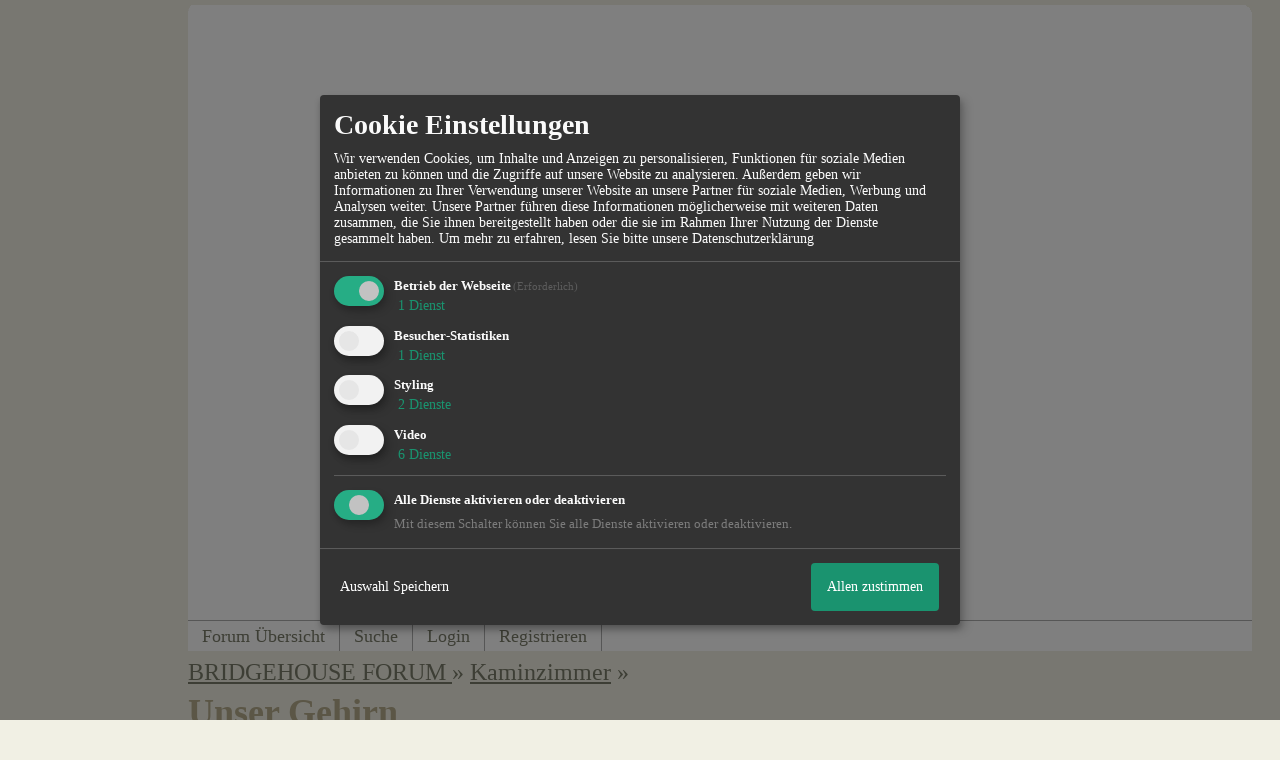

--- FILE ---
content_type: text/html; charset=iso-8859-1
request_url: http://www.bridgehouse-forum.de/t178f8-Unser-Gehirn.html
body_size: 16784
content:

<!DOCTYPE html>
<HTML xmlns="http://www.w3.org/1999/xhtml" xmlns:fb="http://www.facebook.com/2008/fbml" xml:lang="de" lang="de">
<HEAD>

<title>Kaminzimmer &raquo; Unser Gehirn</title>
<!-- <meta http-equiv="X-UA-Compatible" content="IE=EmulateIE7" >-->
<meta property="xobor:tid" content="111"/>

<meta http-equiv="Content-Type" content="text/html; charset=utf-8" />
<meta http-equiv="Content-Language" content="de" />
<meta name="description" Content=" Wahnsinn, zu welch gro&szlig;artigen Leistungen unser Gehirn f&auml;hig ist! Doch &uuml;berzeugt euch einfach selbst davon. Wenn ihr mehr interessante Geschich" />
<meta property="og:title" content="Kaminzimmer &raquo; Unser Gehirn"/> <meta property="og:type" content="article"/>
<meta property="og:image" content="https://files.homepagemodules.de/b590423/a_13_01eb5ddf.jpg"/>
<link rel="image_src" href="https://files.homepagemodules.de/b590423/a_13_01eb5ddf.jpg" />
<meta property="og:url" content="http://www.bridgehouse-forum.de/t178f8-Unser-Gehirn.html"/><meta property="og:site_name" content="BRIDGEHOUSE"/>
<meta name="robots" content="INDEX,FOLLOW" />
<link rel="stylesheet" type="text/css" href="style1094-tglobal-111-global-1.css" />

<link rel="alternate" type="application/rss+xml" title="BRIDGEHOUSE" href="feed/all.rss" />

<script language="javascript" type="text/javascript" src="//img.homepagemodules.de/ds/static/jquery/min/jquery-1.7.1.min.js"></script>

<script type="text/javascript">var xobor_plugin_default_configs = {
libjs: {
jqueryui: '//img.homepagemodules.de/ds/static/jquery/ui/jquery-ui-1.8.5.custom.js'
},
libcss: {
jqueryui: '//img.homepagemodules.de/ds/static/jquery/css/ui-lightness/jquery-ui-1.8.5.custom.css'
}
};</script>
<script type="text/javascript" src="plugin1094.js"></script>

<script type="text/Javascript" src="script1094.js"></script>
<!--[if IE]>
<style type="text/css">
.scrollable{padding: 0 0 20px 0 !important;}
.c_r_top1, .c_r_top2, .c_r_top3, .a_r_content2 {margin-bottom: -5px !important;}
.c_r_bottom1, .c_r_bottom2, .c_r_bottom3, .a_r_bottom2 {margin-top: -4px !important;}
.c_r_content1, .c_r_content2, .c_r_content3, .a_r_content2 {padding-bottom:10px; margin-top: 4px; margin-bottom: 3px;}
.button_reply {margin-bottom:-6px;margin-left:-1px;}
.button_edit {margin-bottom:-6px;margin-left:-1px;}
.post {z-index: 10000; position: relative; top: 1px;}
#ie_button {position: relative; top: -10px; padding-bottom: 7px;}
a:hover {cursor: pointer !important;}
#ie_search {padding: 15px 5px 5px 40px; overflow:visible;}
#TabsC li {padding: 10px; 5px 10px 5px;}
input {overflow: visible;}
.inpage table {width: 100%;}
.navbar li {padding: 5px 10px 5px 10px;}
.underdiv {right: -7px;}
.avatar {top: -80px;}
.ie_widget_pic {overflow: scroll;}
.widget_calendar_integration_description {padding-bottom: 20px; overflow-x: hidden !important;}
.lastedit {margin-top: 30px;}
#integration_link {margin-top: -17px;}
.underdiv {right: -11px;}
hr {margin: 0px 5px; width: 99%;}
.message h3 {margin-right: 3px;}
</style>
<![endif]-->
<!--[if lt IE 7]>
<style type="text/css">
.c_r_top1_head, .c_r_top1, .c_r_top2, .c_r_top3 {background-image: none !important;}
.c_r_top1_head div,.c_r_top1 div, .c_r_top2 div, .c_r_top3 div, .a_r_content2 div {background-image: none !important;}
.c_r_bottom1, .c_r_bottom2, .c_r_bottom3, .a_r_content {background-image: none !important;}
.c_r_bottom1 div, .c_r_bottom2 div, .c_r_bottom3 div, .a_r_content2 div {background-image: none !important;}
.c_r_content1, .c_r_content2, .c_r_content3, .a_r_content2 {padding-left:0px !important;padding-bottom:0px !important; }
.ie_button_reply {width:80 px; text-align:center; padding:10px; background-color:#FFFFFF; }
.ie_button_edit {width:80 px; text-align:center; padding:10px; background-color:#FFFFFF; }
.action_buttons{display:none;}
.ie6_buttons{display:block !important;margin-top:20px;}
.posttable{margin-top:0px !important}
.jumpTo{height:300px;}
</style>
<![endif]-->
<style type="text/css">
.nav_n ul li {z-index: 500; }
.nav_n img {border: none; vertical-align: middle; margin-right: 3px;}
.nav_n ul {border-top: 1px solid #aeaeae; margin-bottom: 0px !important; position: relative; z-index: 500;  clear: both;}
.nav_n ul, nav_n ul li ul {display: block; float: none; list-style: none; list-style-image: none; margin-bottom: 10px; z-index: 500;}
.nav_n ul li {float: left; text-align: left; border-right: 1px solid #aeaeae; z-index: 500; position: relative;}
.nav_n ul li .dwn {vertical-align: middle; margin-left: 2px; border: none;}
.nav_n ul li ul li {overflow:hidden; z-index:500; float: none !important; text-align: left; white-space: nowrap; background-Image: none !important; background-color: #ffffff !important;}
.nav_n ul li ul li a {width: 100%; color: #7B7D6A !important; padding: 10px 14px;}
.nav_n a {padding: 4px 14px; display:inline-block; font-size: 18px !important; text-decoration: none !important; color: #7B7D6A !important;}
.nav_n ul li ul {border-top: none; border-bottom: 1px solid #aeaeae; border-left: 1px solid #aeaeae; position: absolute; top: 40px; background-color: #FFFFFF; z-index: 500; min-width: 100%;}
.nav_n li:hover { background-Image: none !important; background-color: #F1F0E4;  cursor: pointer; z-index:501;}
.nav_n ul li ul li:hover {background-color: #F1F0E4 !important;}
.userinfo {float: right !important; border-left: 1px solid #aeaeae; position: relative;}
.nav_userinfo small {font-size: 17px !important;}
.nav_userinfo a {color: #7B7D6A !important;}
.userinfo_menu:hover {left: -288px !important; width: 350px; background-color: #FFFFFF !important; cursor: pointer;}
.nav_userinfo {cursor: default; border-top: none; border-bottom: 1px solid #aeaeae; border-right: 1px solid #aeaeae; border-left: 1px solid #aeaeae; -moz-opacity:1.0; opacity:1.0; filter:alpha(opacity = 100); display: none; position: absolute; background-color: #ffffff; z-index: 500; right: -1px; width: 350px; top: 40px;}
.nav_userinfo .linklist div {padding: 5px;}
ul.nav_close {display: none !important;}
ul.nav_open {display: block;}
</style>

            <script>  if(typeof(custom_klaro_services) === "undefined"){var custom_klaro_services = [];}</script> 
            <script type="text/javascript">var klaroCustom = {
getAnalyticsPlaceholder: function () {
switch (getLanguageCode()) {
case "de":
return '<div style="padding: 2em 0;" style="padding: 2em 0;" class="analytics-placeholder">Bitte <a href="" onclick="klaro.show(klaroConfig);return false;" style="text-decoration: underline;">aktivieren</a> Sie Cookies, um analytics zu erlauben.</div>';
case "en":
return '<div style="padding: 2em 0;" style="padding: 2em 0;" class="analytics-placeholder">Please <a href="" onclick="klaro.show(klaroConfig);return false;" style="text-decoration: underline;">activate</a> cookies to allow analytics.</div>';
case "fr":
return '<div style="padding: 2em 0;" class="analytics-placeholder">Please <a href="" onclick="klaro.show(klaroConfig);return false;" style="text-decoration: underline;">activate</a> cookies to allow analytics.</div>';
case "it":
return '<div style="padding: 2em 0;" class="analytics-placeholder">Please <a href="" onclick="klaro.show(klaroConfig);return false;" style="text-decoration: underline;">activate</a> cookies to allow analytics.</div>';
case "cn":
return '<div style="padding: 2em 0;" class="analytics-placeholder">Please <a href="" onclick="klaro.show(klaroConfig);return false;" style="text-decoration: underline;">activate</a> cookies to allow analytics.</div>';
case "zh":
return '<div style="padding: 2em 0;" class="analytics-placeholder">Please <a href="" onclick="klaro.show(klaroConfig);return false;" style="text-decoration: underline;">activate</a> cookies to allow analytics.</div>';
}
},
getVideoPlaceholder: function () {
switch (getLanguageCode()) {
case "de":
return '<div style="padding: 2em 0;" class="video-placeholder">Bitte <a href="" onclick="klaro.show(klaroConfig);return false;" style="text-decoration: underline;">aktivieren</a> Sie Cookies, um das Video anzuzeigen.</div>';
case "en":
return '<div style="padding: 2em 0;" class="video-placeholder">Please <a href="" onclick="klaro.show(klaroConfig);return false;" style="text-decoration: underline;">activate</a> cookies to show videos.</div>';
case "fr":
return '<div style="padding: 2em 0;" class="video-placeholder">Veuillez <a href="" onclick="klaro.show(klaroConfig);return false;" style="text-decoration: underline;">activer</a> les cookies pour voir la vidÃ©o.</div>';
case "it":
return '<div style="padding: 2em 0;" class="video-placeholder">Please <a href="" onclick="klaro.show(klaroConfig);return false;" style="text-decoration: underline;">activate</a> cookies to show videos.</div>';
case "cn":
return '<div style="padding: 2em 0;" class="video-placeholder">Please <a href="" onclick="klaro.show(klaroConfig);return false;" style="text-decoration: underline;">activate</a> cookies to show videos.</div>';
case "zh":
return '<div style="padding: 2em 0;" class="video-placeholder">Please <a href="" onclick="klaro.show(klaroConfig);return false;" style="text-decoration: underline;">activate</a> cookies to show videos.</div>';
}
},
getMapPlaceholder: function () {
switch (getLanguageCode()) {
case "de":
return '<div style="padding: 2em 0;" class="map-placeholder">Bitte <a href="" onclick="klaro.show(klaroConfig);return false;" style="text-decoration: underline;">aktivieren</a> Sie Cookies, um die Karte anzuzeigen.</div>';
case "en":
return '<div style="padding: 2em 0;" class="map-placeholder">Please <a href="" onclick="klaro.show(klaroConfig);return false;" style="text-decoration: underline;">activate</a> cookies to show the map.</div>';
case "fr":
return '<div style="padding: 2em 0;" class="map-placeholder">Veuillez <a href="" onclick="klaro.show(klaroConfig);return false;" style="text-decoration: underline;">activer</a> les cookies pour afficher la carte.</div>';
case "it":
return '<div style="padding: 2em 0;" class="map-placeholder">Please <a href="" onclick="klaro.show(klaroConfig);return false;" style="text-decoration: underline;">activate</a> cookies to show the map.</div>';
case "cn":
return '<div style="padding: 2em 0;" class="map-placeholder">Please <a href="" onclick="klaro.show(klaroConfig);return false;" style="text-decoration: underline;">activate</a> cookies to show the map.</div>';
case "zh":
return '<div style="padding: 2em 0;" class="map-placeholder">Please <a href="" onclick="klaro.show(klaroConfig);return false;" style="text-decoration: underline;">activate</a> cookies to show the map.</div>';
}
},
getRecaptchaPlaceholder: function () {
return '<div style="padding: 2em 0;" class="recaptcha-placeholder">Für die Anmeldung wird in diesem Forum Google reCAPTCHA benötigt. Bitte <a href="" onclick="klaro.show(klaroConfig);return false;" style="text-decoration: underline;">aktivieren</a> Sie Cookies, um das Captcha zu laden.</div>';
}
};
var partnerhtml = "Klicken Sie auf einen Partner-Link, um die jeweiligen Datenschutzinformationen zu öffnen<br>";
var consentvendors = [{"title":"Google","url":"https:\/\/www.google.com\/policies\/technologies\/partner-sites\/"},{"title":"Aarki","url":"http:\/\/corp.aarki.com\/privacy"},{"title":"Adacado","url":"https:\/\/www.adacado.com\/privacy-policy-april-25-2018\/"},{"title":"Adara Media","url":"https:\/\/adara.com\/2018\/04\/10\/adara-gdpr-faq\/"},{"title":"ADEX","url":"http:\/\/theadex.com"},{"title":"Adform","url":"https:\/\/site.adform.com\/uncategorized\/product-and-services-privacy-policy\/"},{"title":"Adikteev","url":"https:\/\/www.adikteev.com\/eu\/privacy\/"},{"title":"AdLedge","url":"https:\/\/adledge.com\/data-privacy\/"},{"title":"Adloox","url":"http:\/\/adloox.com\/disclaimer"},{"title":"Adludio","url":"https:\/\/www.adludio.com\/terms-conditions\/"},{"title":"AdMaxim","url":"http:\/\/www.admaxim.com\/admaxim-privacy-policy\/"},{"title":"Admedo","url":"https:\/\/www.admedo.com\/privacy-policy"},{"title":"Admetrics","url":"https:\/\/admetrics.io\/en\/privacy_policy\/"},{"title":"Adobe Advertising Cloud","url":"https:\/\/www.adobe.com\/privacy\/general-data-protection-regulation.html"},{"title":"AdTriba","url":"https:\/\/privacy.adtriba.com\/"},{"title":"advanced STORE GmbH","url":"https:\/\/www.ad4mat.com\/en\/privacy\/"},{"title":"Adventori","url":"https:\/\/www.adventori.com\/fr\/avec-nous\/mentions-legales\/"},{"title":"advolution.control","url":"http:\/\/advolution.de\/privacy.php"},{"title":"affilinet","url":"https:\/\/www.affili.net\/uk\/footeritem\/privacy-policy"},{"title":"Akamai","url":"http:\/\/www.akamai.com\/compliance\/privacy"},{"title":"Amazon","url":"https:\/\/www.amazon.co.uk\/gp\/help\/customer\/display.html?nodeId=201909010"},{"title":"Amobee","url":"https:\/\/www.amobee.com\/trust\/privacy-guidelines"},{"title":"Analights","url":"https:\/\/analights.com\/docs\/analights-consent-to-the-processing-of-personal-data-en.pdf"},{"title":"AppLovin Corp.","url":"https:\/\/www.applovin.com\/privacy"},{"title":"AppNexus (Xandr) Inc","url":"https:\/\/www.xandr.com\/privacy\/"},{"title":"Arrivalist","url":"https:\/\/www.arrivalist.com\/privacy#gdpr"},{"title":"AudienceProject","url":"https:\/\/privacy.audienceproject.com\/"},{"title":"Aunica","url":"https:\/\/aunica.com\/privacy-policy\/"},{"title":"Avocet","url":"http:\/\/avocet.io\/privacy-portal"},{"title":"Bannerflow","url":"https:\/\/www.bannerflow.com\/privacy"},{"title":"Batch Media","url":"https:\/\/theadex.com\/privacy-opt-out\/"},{"title":"BDSK Handels GmbH &amp; Co. KG","url":"https:\/\/www.xxxlutz.de\/c\/privacy"},{"title":"Beeswax","url":"https:\/\/www.beeswax.com\/privacy.html"},{"title":"Betgenius","url":"https:\/\/ssl.connextra.com\/resources\/Connextra\/privacy-policy\/index-v2.html"},{"title":"Blismedia","url":"https:\/\/blis.com\/privacy\/"},{"title":"Bombora","url":"http:\/\/bombora.com\/privacy"},{"title":"Booking.com","url":"https:\/\/www.booking.com\/content\/privacy.en-gb.html"},{"title":"C3 Metrics","url":"https:\/\/c3metrics.com\/privacy"},{"title":"Cablato","url":"https:\/\/cablato.com\/privacy-policy\/"},{"title":"Celtra","url":"https:\/\/www.celtra.com\/privacy-policy\/"},{"title":"Centro","url":"http:\/\/privacy.centro.net\/"},{"title":"Cint","url":"https:\/\/www.cint.com\/participant-privacy-notice\/"},{"title":"Clinch","url":"https:\/\/clinch.co\/pages\/privacy.html"},{"title":"Cloud Technologies","url":"http:\/\/green.erne.co\/assets\/PolicyCT.pdf"},{"title":"Cloudflare","url":"https:\/\/www.cloudflare.com\/security-policy\/"},{"title":"Commanders Act","url":"https:\/\/www.commandersact.com\/en\/privacy\/"},{"title":"comScore","url":"https:\/\/www.comscore.com\/About-comScore\/Privacy-Policy"},{"title":"Crimtan","url":"https:\/\/crimtan.com\/privacy-ctl\/"},{"title":"Criteo","url":"https:\/\/www.criteo.com\/privacy"},{"title":"CUBED","url":"http:\/\/cubed.ai\/privacy-policy\/gdpr\/"},{"title":"DataXu","url":"https:\/\/docs.roku.com\/published\/userprivacypolicy\/en\/gb"},{"title":"Delta Projects","url":"http:\/\/www.deltaprojects.com\/data-collection-policy\/"},{"title":"Demandbase","url":"https:\/\/www.demandbase.com\/privacy-policy\/"},{"title":"DENTSU","url":"http:\/\/www.dentsu.co.jp\/terms\/data_policy.html"},{"title":"Dentsu Aegis Network","url":"http:\/\/www.dentsu.com\/termsofuse\/data_policy.html"},{"title":"Digiseg","url":"http:\/\/www.digiseg.io\/GDPR\/"},{"title":"DMA Institute","url":"https:\/\/www.dma-institute.com\/privacy-compliancy\/"},{"title":"DoubleVerify","url":"https:\/\/www.doubleverify.com\/privacy\/"},{"title":"Dstillery","url":"https:\/\/dstillery.com\/privacy-policy\/"},{"title":"Dynata","url":"https:\/\/www.opinionoutpost.co.uk\/en-gb\/policies\/privacy"},{"title":"EASYmedia","url":"https:\/\/www.rvty.net\/gdpr"},{"title":"eBay","url":"https:\/\/www.ebay.com\/help\/policies\/member-behaviour-policies\/user-privacy-notice-privacy-policy?id=4260#section12"},{"title":"ebuilders","url":"https:\/\/www.mediamonks.com\/privacy-notice"},{"title":"Effinity","url":"https:\/\/www.effiliation.com\/politique-confidentialite.html"},{"title":"emetriq","url":"https:\/\/www.emetriq.com\/datenschutz\/"},{"title":"Ensighten","url":"https:\/\/www.ensighten.com\/privacy-policy\/"},{"title":"Epsilon","url":"https:\/\/www.conversantmedia.eu\/legal\/privacy-policy"},{"title":"Essens","url":"https:\/\/essens.no\/privacy-policy\/"},{"title":"Evidon","url":"https:\/\/www.crownpeak.com\/privacy"},{"title":"Exactag","url":"https:\/\/www.exactag.com\/en\/data-privacy"},{"title":"Exponential","url":"http:\/\/exponential.com\/privacy\/"},{"title":"Facebook","url":"https:\/\/www.facebook.com\/about\/privacy\/update"},{"title":"Flashtalking","url":"http:\/\/www.flashtalking.com\/first-party-ad-serving\/"},{"title":"Fractional Media","url":"https:\/\/www.fractionalmedia.com\/privacy-policy"},{"title":"FUSIO BY S4M","url":"http:\/\/www.s4m.io\/privacy-policy\/"},{"title":"Gemius","url":"https:\/\/www.gemius.com\/cookie-policy.html"},{"title":"GfK","url":"https:\/\/sensic.net\/"},{"title":"GP One","url":"http:\/\/www.gsi-one.org\/templates\/gsi\/en\/files\/privacy_policy.pdf"},{"title":"GroupM","url":"https:\/\/www.greenhousegroup.com\/nl\/privacy-statement"},{"title":"gskinner","url":"https:\/\/createjs.com\/legal\/privacy.html"},{"title":"Haensel AMS","url":"https:\/\/haensel-ams.com\/data-privacy\/"},{"title":"Havas Media France - DBi","url":"https:\/\/www.havasgroup.com\/data-protection-policy\/"},{"title":"hurra.com","url":"http:\/\/www.hurra.com\/impressum"},{"title":"IBM","url":"https:\/\/www.ibm.com\/customer-engagement\/digital-marketing\/gdpr"},{"title":"Ignition One","url":"https:\/\/www.ignitionone.com\/privacy-policy\/gdpr-subject-access-requests\/"},{"title":"Impact","url":"https:\/\/impact.com\/privacy-policy\/"},{"title":"Index Exchange","url":"http:\/\/www.indexexchange.com\/privacy\/"},{"title":"Infectious Media","url":"https:\/\/impressiondesk.com\/"},{"title":"Innovid","url":"http:\/\/www.innovid.com\/privacy-policy"},{"title":"Integral Ad Science","url":"http:\/\/www.integralads.com\/privacy-policy"},{"title":"intelliAd","url":"https:\/\/www.intelliad.de\/datenschutz"},{"title":"Interpublic Group","url":"https:\/\/www.interpublic.com\/privacy-notice"},{"title":"IPONWEB","url":"http:\/\/www.bidswitch.com\/privacy-policy\/"},{"title":"Jivox","url":"http:\/\/www.jivox.com\/privacy\/"},{"title":"Kantar","url":"https:\/\/www.kantarmedia.com\/global\/privacy-statement"},{"title":"Kochava","url":"https:\/\/www.kochava.com\/support-privacy\/"},{"title":"LifeStreet","url":"http:\/\/www.lifestreet.com\/privacy"},{"title":"Liftoff","url":"https:\/\/liftoff.io\/privacy-policy\/"},{"title":"LiveRamp","url":"https:\/\/liveramp.com\/service-privacy-policy\/"},{"title":"Localsensor","url":"https:\/\/www.localsensor.com\/privacy.html"},{"title":"LoopMe","url":"https:\/\/loopme.com\/privacy\/"},{"title":"Lotame","url":"https:\/\/www.lotame.com\/about-lotame\/privacy\/"},{"title":"Macromill group","url":"https:\/\/www.metrixlab.com\/privacy-statement\/"},{"title":"MainADV","url":"http:\/\/www.mainad.com\/privacy-policy"},{"title":"Manage.com","url":"https:\/\/www.manage.com\/privacy-policy\/"},{"title":"Marketing Science Consulting Group, Inc.","url":"http:\/\/mktsci.com\/privacy_policy.htm"},{"title":"MediaMath","url":"http:\/\/www.mediamath.com\/privacy-policy\/"},{"title":"Meetrics","url":"https:\/\/www.meetrics.com\/en\/data-privacy\/"},{"title":"MindTake Research","url":"https:\/\/www.mindtake.com\/en\/reppublika-privacy-policy"},{"title":"Mobitrans","url":"http:\/\/www.mobitrans.net\/privacy-policy\/"},{"title":"Mobpro","url":"http:\/\/mobpro.com\/privacy.html"},{"title":"Moloco Ads","url":"http:\/\/www.molocoads.com\/private-policy.html"},{"title":"MSI-ACI","url":"http:\/\/site.msi-aci.com\/Home\/FlexTrackPrivacy"},{"title":"Nano Interactive","url":"http:\/\/www.nanointeractive.com\/privacy"},{"title":"Navegg","url":"https:\/\/www.navegg.com\/en\/privacy-policy\/"},{"title":"Neodata Group","url":"https:\/\/www.neodatagroup.com\/en\/security-policy"},{"title":"NEORY GmbH","url":"https:\/\/www.neory.com\/privacy.html"},{"title":"Netflix","url":"http:\/\/www.netflix.com\/google-3PAS-info"},{"title":"Netquest","url":"https:\/\/www.nicequest.com\/us\/privacy"},{"title":"Neural.ONE","url":"https:\/\/web.neural.one\/privacy-policy\/"},{"title":"Neustar","url":"https:\/\/www.home.neustar\/privacy"},{"title":"NextRoll, Inc.","url":"https:\/\/www.nextroll.com\/privacy"},{"title":"Nielsen","url":"https:\/\/www.nielsen.com\/us\/en\/legal\/privacy-statement\/digital-measurement\/"},{"title":"numberly","url":"https:\/\/numberly.com\/en\/privacy\/"},{"title":"Objective Partners","url":"https:\/\/www.objectivepartners.com\/cookie-policy-and-privacy-statement\/"},{"title":"Omnicom Media Group","url":"https:\/\/www.omnicommediagroup.com\/disclaimer.htm"},{"title":"On Device Research","url":"https:\/\/ondeviceresearch.com\/GDPR"},{"title":"OneTag","url":"https:\/\/www.onetag.net\/privacy\/"},{"title":"OpenX Technologies","url":"https:\/\/www.openx.com\/legal\/privacy-policy\/"},{"title":"Optomaton","url":"http:\/\/optomaton.com\/privacy.html"},{"title":"Oracle Data Cloud","url":"https:\/\/www.oracle.com\/legal\/privacy\/marketing-cloud-data-cloud-privacy-policy.html"},{"title":"OTTO","url":"https:\/\/www.otto.de\/shoppages\/service\/datenschutz"},{"title":"PERMODO","url":"http:\/\/permodo.com\/de\/privacy.html"},{"title":"Pixalate","url":"http:\/\/www.pixalate.com\/privacypolicy\/"},{"title":"Platform161","url":"https:\/\/platform161.com\/cookie-and-privacy-policy\/"},{"title":"Protected Media","url":"http:\/\/www.protected.media\/privacy-policy\/"},{"title":"Publicis Media","url":"https:\/\/www.publicismedia.de\/datenschutz\/"},{"title":"PubMatic","url":"https:\/\/pubmatic.com\/legal\/privacy-policy\/"},{"title":"PulsePoint","url":"https:\/\/www.pulsepoint.com\/privacy-policy"},{"title":"Quantcast","url":"https:\/\/www.quantcast.com\/privacy\/"},{"title":"Rackspace","url":"http:\/\/www.rackspace.com\/gdpr"},{"title":"Rakuten Marketing","url":"https:\/\/rakutenadvertising.com\/legal-notices\/services-privacy-policy\/"},{"title":"Relay42","url":"https:\/\/relay42.com\/privacy"},{"title":"Remerge","url":"http:\/\/remerge.io\/privacy-policy.html"},{"title":"Resolution Media","url":"https:\/\/www.nonstoppartner.net"},{"title":"Resonate","url":"https:\/\/www.resonate.com\/privacy-policy\/"},{"title":"RevJet","url":"https:\/\/www.revjet.com\/privacy"},{"title":"Roq.ad","url":"https:\/\/www.roq.ad\/privacy-policy"},{"title":"RTB House","url":"https:\/\/www.rtbhouse.com\/privacy-center\/services-privacy-policy\/"},{"title":"Rubicon Project","url":"https:\/\/rubiconproject.com\/rubicon-project-advertising-technology-privacy-policy\/"},{"title":"Salesforce DMP","url":"https:\/\/www.salesforce.com\/company\/privacy\/"},{"title":"Scenestealer","url":"https:\/\/scenestealer.co.uk\/privacy-policy\/"},{"title":"Scoota","url":"https:\/\/www.scoota.com\/privacy"},{"title":"Seenthis","url":"https:\/\/seenthis.co\/privacy-notice-2018-04-18.pdf"},{"title":"Semasio GmbH","url":"https:\/\/www.semasio.com\/privacy"},{"title":"SFR","url":"http:\/\/www.sfr.fr\/securite-confidentialite.html"},{"title":"Sift Media","url":"https:\/\/www.sift.co\/privacy"},{"title":"Simpli.fi","url":"https:\/\/simpli.fi\/simpli-fi-services-privacy-policy\/"},{"title":"Sizmek","url":"https:\/\/www.sizmek.com\/privacy-policy\/"},{"title":"Smaato","url":"https:\/\/www.smaato.com\/privacy\/"},{"title":"Smadex","url":"http:\/\/smadex.com\/end-user-privacy-policy\/"},{"title":"Smart","url":"http:\/\/smartadserver.com\/company\/privacy-policy\/"},{"title":"Smartology","url":"https:\/\/www.smartology.net\/privacy-policy\/"},{"title":"Sojern","url":"https:\/\/www.sojern.com\/privacy\/product-privacy-policy\/"},{"title":"Solocal","url":"https:\/\/client.adhslx.com\/privacy.html"},{"title":"Sovrn","url":"https:\/\/www.sovrn.com\/privacy-policy\/"},{"title":"Spotad","url":"http:\/\/www.spotad.co\/privacy-policy\/"},{"title":"SpotX","url":"https:\/\/www.spotx.tv\/privacy-policy\/"},{"title":"STR\u00d6ER SSP GmbH","url":"https:\/\/www.stroeer.de\/fileadmin\/de\/Konvergenz_und_Konzepte\/Daten_und_Technologien\/Stroeer_SSP\/Downloads\/Datenschutz_Stroeer_SSP.pdf"},{"title":"TabMo","url":"http:\/\/static.tabmo.io.s3.amazonaws.com\/privacy-policy\/index.html"},{"title":"Taboola","url":"https:\/\/www.taboola.com\/privacy-policy"},{"title":"TACTIC\u2122 Real-Time Marketing","url":"http:\/\/tacticrealtime.com\/privacy\/"},{"title":"Teads","url":"https:\/\/teads.tv\/privacy-policy\/"},{"title":"TEEMO","url":"https:\/\/teemo.co\/fr\/confidentialite\/"},{"title":"The Trade Desk","url":"https:\/\/www.thetradedesk.com\/general\/privacy-policy"},{"title":"Tradedoubler AB","url":"http:\/\/www.tradedoubler.com\/en\/privacy-policy\/"},{"title":"travel audience \u2013 An Amadeus Company","url":"https:\/\/travelaudience.com\/product-privacy-policy\/"},{"title":"Travel Data Collective","url":"https:\/\/www.yieldr.com\/privacy\/"},{"title":"TreSensa","url":"http:\/\/tresensa.com\/eu-privacy\/index.html"},{"title":"TripleLift","url":"https:\/\/triplelift.com\/privacy\/"},{"title":"TruEffect","url":"https:\/\/trueffect.com\/privacy-policy\/"},{"title":"TrustArc","url":"https:\/\/www.trustarc.com\/privacy-policy\/"},{"title":"UnrulyX","url":"https:\/\/unruly.co\/legal\/gdpr\/"},{"title":"usemax (Emego GmbH)","url":"http:\/\/www.usemax.de\/?l=privacy"},{"title":"Verizon Media","url":"https:\/\/www.verizonmedia.com\/policies\/ie\/en\/verizonmedia\/privacy\/index.html"},{"title":"Videology","url":"https:\/\/videologygroup.com\/en\/privacy-policy\/"},{"title":"Vimeo","url":"https:\/\/vimeo.com\/cookie_policy"},{"title":"Virtual Minds","url":"https:\/\/virtualminds.de\/datenschutz\/"},{"title":"Vodafone GmbH","url":"https:\/\/www.vodafone.de\/unternehmen\/datenschutz-privatsphaere.html"},{"title":"Waystack","url":"https:\/\/www.wayfair.com\/customerservice\/general_info.php#privacy"},{"title":"Weborama","url":"https:\/\/weborama.com\/en\/weborama-privacy-commitment\/"},{"title":"White Ops","url":"https:\/\/www.whiteops.com\/privacy"},{"title":"Widespace","url":"https:\/\/www.widespace.com\/legal\/privacy-policy-notice\/"},{"title":"Wizaly","url":"https:\/\/www.wizaly.com\/terms-of-use#privacy-policy"},{"title":"ZMS","url":"https:\/\/zms.zalando.com\/#"}];
var klaro_init_done = 0;
var klaro_init_counter = 0;
for(i in consentvendors){
var v = consentvendors[i];
var vlink = "<a href='"+v.url+"' target='_blank'>"+v.title+"</a>";
partnerhtml = partnerhtml + "\n" + vlink;
}

var klaroConfig = {
version: 1,
elementID: 'klaro',
cookieName: 'xobklaro',
cookieExpiresAfterDays: 365,
htmlTexts: true,
hideDeclineAll : true,
privacyPolicy: './datenschutz.html',
poweredBy: 'https://www.xobor.de',
disablePoweredBy: true,
default: false,
mustConsent: 1,
lang: 'de',
acceptAll: true,
close: "schließen",
translations: {
de: {
acceptSelected: 'Auswahl Speichern',
acceptAll: 'Allen zustimmen',
declineAll: 'Alle Dienste aktivieren oder deaktivieren',
app: {
toggleAll: {
title: 'Alle aktivieren / deaktivieren',
description: 'Nutzen Sie diesen Schalter um alle optionalen Anwendungen entweder zu aktivieren, oder wieder zu deaktivieren'
}
},
consentModal: {
title : "Cookie Einstellungen",
description: 'Wir verwenden Cookies, um Inhalte und Anzeigen zu personalisieren, Funktionen für soziale Medien anbieten zu können und die Zugriffe auf unsere Website zu analysieren. Außerdem geben wir Informationen zu Ihrer Verwendung unserer Website an unsere Partner für soziale Medien, Werbung und Analysen weiter. Unsere Partner führen diese Informationen möglicherweise mit weiteren Daten zusammen, die Sie ihnen bereitgestellt haben oder die sie im Rahmen Ihrer Nutzung der Dienste gesammelt haben.',
privacyPolicy: {
text: 'Weitere Informationen finden Sie in unseren <a href="./datenschutz.html">Datenschutzbestimmungen</a>',
name: "Datenschutzerklärung"
},
},
consentNotice: {
changeDescription: "Seit Ihrem letzten Besuch gab es Änderungen, bitte erneuern Sie Ihre Zustimmung.",
description: "Hallo! Könnten wir bitte einige zusätzliche Dienste für {purposes} aktivieren? Sie können Ihre Zustimmung später jederzeit ändern oder zurückziehen.",
imprint: {
name: "Impressum"
},
learnMore: "Lassen Sie mich wählen",
privacyPolicy: {
name: "Datenschutzerklärung"
},
testing: "Testmodus!"
},
contextualConsent: {
acceptAlways: "Immer",
acceptOnce: "Ja",
description: "Möchten Sie von {title} bereitgestellte externe Inhalte laden?"
},
decline: "Ich lehne ab",
ok: "Das ist ok",
poweredBy: 'Konfiguration ansehen',
privacyPolicy: {
name: "Datenschutzerklärung",
text: "Um mehr zu erfahren, lesen Sie bitte unsere Datenschutzerklärung"
},
purposeItem: {
service: "Dienst",
services: "Dienste"
},
required: {
title: 'Erforderlich',
description: 'Für den Betrieb der Webseite erforderliche Cookies (z.B. für den Login)'
},
googleanalytics: {
title: 'Google Analytics',
description: 'Analyisiert die Webseitennutzung und Statistiken (anonymisiert).',
},
matomo: {
title: 'Matomo Analytics',
description: 'Analyisiert die Webseitennutzung und Statistiken (anonymisiert, lokal gehostet).',
},
video: {
description: 'Eingebettete Videos abspielen (daylimotion/vimeo/youtube)',
},
facebook: {
description: 'Facebook Like Api',
},
twitter: {
description: 'X widget integration',
},
googlemaps: {
title: 'Google Maps',
description: 'Eingebettete Karten von Google anzeigen',
},
gfonts: {
title: 'Google Web Fonts',
description: 'Schriftarten von Google laden.',
},
purposes: {
required: 'Betrieb der Webseite',
analytics: 'Besucher-Statistiken',
security: 'Sicherheit',
advertising: 'Anzeigen von Werbung',
styling: 'Styling',
video: 'Video',
googlemaps: 'Google Maps',
},
ebay : {
description: 'Ebay Links mit Produktinformationen versehen',
},
amazon : {
description: 'Amazon Links mit Produktinformationen versehen',
},
recaptcha : {
'title' : 'Google reCAPTCHA',
'description' : 'Sie bestätigen und nehmen zur Kenntnis, dass die Funktionsweise der reCAPTCHA API darauf beruht, dass Hardware- und Softwareinformationen, z. B. Geräte- und Anwendungsdaten, erhoben und zu Analysezwecken an Google gesendet werden',
},
save: "Speichern",
service: {
disableAll: {
description: "Mit diesem Schalter können Sie alle Dienste aktivieren oder deaktivieren.",
title: "Alle Dienste aktivieren oder deaktivieren"
},
optOut: {
description: "Diese Dienste werden standardmäßig geladen (Sie können sich jedoch abmelden)",
title: "(Opt-out)"
},
purpose: "Dienst",
purposes: "Dienste",
required: {
description: "Für den Betrieb der Webseite erforderliche Cookies (z.B. für den Login)",
title: "(Erforderlich)"
}
}
},
},
// This is a list of third-party apps that Klaro will manage for you.
services: [
// The apps will appear in the modal in the same order as defined here.
{
name: 'required',
purposes: ['required'],
default: true,
required: true
},

{
name: 'googleanalytics',
purposes: ['analytics'],
callback: function (consent, app) {
if (consent === true) {
/* Load Analytics */
} else {
/* Block Analytics */
}
}
},

{
name: 'facebook',
purposes: ['styling'],
callback: function(consent, service) {
// This is an example callback function.
},
},

{
name: 'youtube',
title: 'Youtube',
purposes: ['video'],
callback: function (consent, app) {
if (consent === true) {
var el = document.getElementsByClassName('youtube-placeholder');
for (var i = 0; i < el.length; i++) {
(el[i].style.display = 'none');
}
var el = document.getElementsByClassName('youtube-hidden');
for (var i = 0; i < el.length; i++) {
(el[i].style.display = 'block');
}
}
},
},
{
name: 'googlevideo',
title: 'googlevideo',
purposes: ['video'],
callback: function (consent, app) {
if (consent === true) {
var el = document.getElementsByClassName('googlevideo-placeholder');
for (var i = 0; i < el.length; i++) {
(el[i].style.display = 'none');
}
var el = document.getElementsByClassName('googlevideo-hidden');
for (var i = 0; i < el.length; i++) {
(el[i].style.display = 'block');
}
}
}
},
{
name: 'vimeo',
title: 'vimeo',
purposes: ['video'],
callback: function (consent, app) {
if (consent === true) {
var el = document.getElementsByClassName('vimeo-placeholder');
for (var i = 0; i < el.length; i++) {
(el[i].style.display = 'none');
}
var el = document.getElementsByClassName('vimeo-hidden');
for (var i = 0; i < el.length; i++) {
(el[i].style.display = 'block');
}
}
}
},
{
name: 'dailymotion',
title: 'dailymotion',
purposes: ['video'],
callback: function (consent, app) {
if (consent === true) {
var el = document.getElementsByClassName('dailymotion-placeholder');
for (var i = 0; i < el.length; i++) {
(el[i].style.display = 'none');
}
var el = document.getElementsByClassName('dailymotion-hidden');
for (var i = 0; i < el.length; i++) {
(el[i].style.display = 'block');
}
}
}
},
{
name: 'myvideo',
title: 'myvideo',
purposes: ['video'],
callback: function (consent, app) {
if (consent === true) {
var el = document.getElementsByClassName('myvideo-placeholder');
for (var i = 0; i < el.length; i++) {
(el[i].style.display = 'none');
}
var el = document.getElementsByClassName('myvideo-hidden');
for (var i = 0; i < el.length; i++) {
(el[i].style.display = 'block');
}
}
}
},
{
name: 'clipfish',
title: 'clipfish',
purposes: ['video'],
callback: function (consent, app) {
if (consent === true) {
var el = document.getElementsByClassName('clipfish-placeholder');
for (var i = 0; i < el.length; i++) {
(el[i].style.display = 'none');
}
var el = document.getElementsByClassName('clipfish-hidden');
for (var i = 0; i < el.length; i++) {
(el[i].style.display = 'block');
}
}
}
},

{
name: 'googlemaps',
purposes: ['styling'],
callback: function (consent, app) {
/*
if (consent === true) {
var el = document.getElementsByClassName('map-placeholder');
for (var i = 0; i < el.length; i++) {
(el[i].style.display = 'none');
}
var el = document.getElementsByClassName('map-hidden');
for (var i = 0; i < el.length; i++) {
(el[i].style.display = 'block');
}
}*/
}
},

],
callback: function(consent, service) {
if(consent == true){
/*console.log('User consent for service ' + service.name + ' given');*/
}
if(!klaro_init_done){
klaro_init_counter++;
if(service.name == "personalizedads"){
var npa = (consent == true) ? "0" : "1";
(adsbygoogle = window.adsbygoogle || []).requestNonPersonalizedAds = npa;
(adsbygoogle = window.adsbygoogle || []).pauseAdRequests=0;
}

if(service.name == "googleanalytics"){
if(consent == true) {
var _gaq = _gaq || [];
_gaq.push(['_setAccount', 'UA-1183247-10']);
_gaq.push(['_setDomainName', 'none']);
_gaq.push(['_setAllowLinker', true]);
_gaq.push(['_gat._anonymizeIp']);
_gaq.push(['_gat._forceSSL']);
_gaq.push(['_setCustomVar',2,'template','111',2]);
_gaq.push(['_trackPageview']);
try {
if (FB && FB.Event && FB.Event.subscribe) {
FB.Event.subscribe('edge.create', function(targetUrl) {
_gaq.push(['_trackSocial', 'facebook', 'like', targetUrl]);
});
}
} catch(e) {}
(function() {
var ga = document.createElement('script'); ga.type = 'text/javascript'; ga.async = true;
ga.src = 'https://ssl.google-analytics.com/ga.js';
var s = document.getElementsByTagName('script')[0]; s.parentNode.insertBefore(ga, s);
})();
}
}

if(klaro_init_counter == klaroConfig.services.length){
klaro_init_done = true;
console.log('Klaro init done');
}
}
},
};
getLanguageCode = function () {
return "de"
};
klaroConfig.lang = getLanguageCode();
var klaroWatcher = {
'update' : function(obj, name, data){
if(name === "saveConsents"){
console.log("UPDATE",obj, name, data);
var pads = 0
try{pads = data.consents.personalizedads;}catch(e){}
$.post("/ajax/handler.php?method=updateconsent",{'consents':data.consents,'personalizedads':pads},function(res){console.log(res)});
}
}
};
</script>
            <script type="text/javascript" src="js/cookieconsent.js?1094"></script>            
            <style>#klaroAdPartners a{display:block;}.cm-footer-buttons .cm-btn{background: none !important;} .cm-footer-buttons .cm-btn-accept-all{background-color: #1a936f !important; padding: 1rem !important;    background-color: var(--green1, #1a936f) !important;}.cookie-modal li{float:none !important;}</style>
</head>
<body >
<!-- Load Facebook SDK for JavaScript -->
<div id="fb-root"></div>
<script type="text/plain" data-type="text/javascript" data-name="facebook">
window.fbAsyncInit = function() {
FB.init({

xfbml : true,
version : 'v2.7'
});
};
(function(d, s, id){
var js, fjs = d.getElementsByTagName(s)[0];
if (d.getElementById(id)) {return;}
js = d.createElement(s); js.id = id;
js.src = "//connect.facebook.net/de_DE/sdk.js";
fjs.parentNode.insertBefore(js, fjs);
}(document, 'script', 'facebook-jssdk'));
</script>
<style>.fb_iframe_widget_lift{z-index:1000 !important;}</style>

<center>

<div class="content">
<div class="page" id="pagewidth">
<div style="padding-top: 5px;">

<div class="c_r_cont1_head" style="width: 100%; float: right; text-align: center;"><div class="c_r_top1_head"><div></div></div></div></div>
<table width="100%" style="!important; background-color:#FFFFFF; border-collapse: collapse; margin-top: 0px;">
<tr style="min-height: 120px !important;"><td>

<div id="forumlogo">
<a href="./"><img id="thelogo" src="//files.homepagemodules.de/b590423/a_13_01eb5ddf.jpg" alt="" /></a>
</div>
<style>
#thelogo{padding:5px;vertical-align: middle;} #forumlogo{text-align:center; max-width:95%; margin:auto;} .logotext{vertical-align: middle;}

</style>
</td>
</tr>
<tr>
<td colspan="2" style="background-color: #FFFFFF; ">
<div class="nav_n" id="nav_n">
<ul  >


<li onmouseout="togSub('link_index','./')" onmouseover="togSub('link_index','./')" id="link_index">
<a href="./" ><span>Forum Übersicht</span></a>
</li>

<li onmouseout="togSub('link_search','search.php')" onmouseover="togSub('link_search','search.php')" id="link_search">
<a href="search.php" ><span>Suche</span></a>
</li>

<li onmouseout="togSub('link_login','login.php')" onmouseover="togSub('link_login','login.php')" id="link_login">
<a href="login.php" ><span>Login</span></a>
</li>

<li onmouseout="togSub('link_register','anmeldung.php')" onmouseover="togSub('link_register','anmeldung.php')" id="link_register">
<a href="anmeldung.php" ><span>Registrieren</span></a>

</li>

</ul>
<div style="clear: both;"></div>
<noscript>
<div style="color: #d95801 !important; padding: 8px; background-color: #FFFFFF;">
<small><strong>Funktioniert etwas nicht?</strong> Um alle Bereiche in diesem Forum nutzen zu können, musst du <a style="color: #d95801 !important;" href="http://www.google.de/support/bin/answer.py?answer=23852" target="_blank"> JavaScript aktivieren </a>! Wenn du Hilfe bei der Aktivierung benötigst, <a style="color: #d95801 !important;" href="http://www.google.de/support/bin/answer.py?answer=23852" target="_blank">klicke bitte hier</a>.</small></div>
<br/>

</noscript>
</div>

</td>
</tr>
</table>

<div class="page2">
<div class="inpage">

<script>
            var tuserID = 0;
            var xoborPluginData = {};
            var xoborDynamic = [];
            
                //////////////////////////////////////////////////////////////////////
                /* Loading config-, meta- and global-data from:  xblb */
                //////////////////////////////////////////////////////////////////////
                try {
                    var xstatic_xblbmeta = jQuery.parseJSON('{"xblb":{"confVars":{"doslideshow":true,"doslideshow_string":"31133,49566,22369,11771,31105,46673,22359,13348,13347,11770,31106,46672,11766,35088,46674,11767,31207,32168,32167,31132,29136","doslideshow_boolean":true,"lightbox_override":true,"maximageheight":"0","slideshowtimeout":"0"}}}'); 
                    jQuery.extend(xoborPluginData, xstatic_xblbmeta);
                } catch(e) {
                    console.log("Plugin Data Error",e);
                }
                //////////////////////////////////////////////////////////////////////
                //////////////////////////////////////////////////////////////////////
                
                </script> <script src="/js/advertisement.js"></script> <script> if (typeof jQuery === "undefined") { var jq = document.createElement('script'); jq.type = 'text/javascript'; jq.src = '//img.homepagemodules.de/ds/static/jquery/min/jquery-1.7.1.min.js'; document.getElementsByTagName('head')[0].appendChild(jq); } dfghd62ce45c7e9bf57977aaa38b52e95b423(); function dfghd62ce45c7e9bf57977aaa38b52e95b423() { if (typeof jQuery !== "undefined") { var dfg89w4f = false; var adcdata = {}; try {if(noabp){dfg89w4f = false;} else {dfg89w4f = true;}} catch(e) {dfg89w4f = true} if (dfg89w4f === false) { adcdata["action"] = "gooduser"; } else { adcdata["action"] = "baduser"; } if (adcdata["action"]) { $.ajax({ url: "/ajax/handler.php?method=atrapuser", type: "POST", cache: false, data: JSON.stringify(adcdata), success: function(response) { } }); } } else { window.setTimeout("dfghd62ce45c7e9bf57977aaa38b52e95b423()", 500); } } </script> 
<script type="text/javascript">
<!--
function chkQuickFormular() {
var errormess = 0;
var mxt = document.getElementById('messagetext').value;
mxtrep = mxt.replace(/^\s*(S)\s*$/, '$1');
if( mxtrep.length <= 2 ) {
document.getElementById('messagetext_e').style.border='2px solid #a71111';
document.getElementById('messagetext_e_m').style.display='inline';
document.getElementById('messagetext').focus();
errormess = 1;
}
else
{
document.getElementById('messagetext_e').style.border='none';
document.getElementById('messagetext_e_m').style.display='none';
}
if (errormess == 1 ) {return false;}
else {return true;}
}
//-->
</script>

<script type="text/javascript">
<!--
function NachOben () {
try
{var y = 0;
if (window.pageYOffset) {
y = window.pageYOffset;
} else if (document.body && document.body.scrollTop) {
y = document.body.scrollTop;
}
if (y > 0) {
window.scrollBy(0, -100000);
NachOben();
}
parent.window.scrollTo(0);
}
catch(err)
{}
}
-->
</script>

<div id="breadcrumbs" style="float:left; width:62%;" xmlns:v="http://rdf.data-vocabulary.org/#">

<span typeof="v:Breadcrumb"><a href="./" rel="v:url" property="v:title">BRIDGEHOUSE FORUM
</a> »</span>

<span typeof="v:Breadcrumb"><a href="f8-Kaminzimmer.html" rel="v:url" property="v:title">Kaminzimmer</a> »</span>

<h2>Unser Gehirn
</h2>

</div>

<div id="fb_like" style="float:right">
<table><tr>
<td>
<div class="fb-like"
data-href="http://www.bridgehouse-forum.de/t178f8-Unser-Gehirn.html"
data-layout="standard"
data-action="like"
data-width="220px"
data-show-faces="true">
</div>
</td>

</tr></table></div>

<div style="clear:both;height:0px;"></div>
 
<a name="msg493" title="Unser Gehirn"></a>
<div class="c_r_cont2 modmessage avaleft">
<div class="c_r_top2"><div></div></div>
<div class="c_r_content2">
<style type="text/css" title="text/css">
.minfo_head {
font-weight: bold !IMPORTANT;
}
</style>
<div style="width:100%;">
<div class="posttable" id="msg_493">
<div class="message">
<div class="messagehead">
<a title="Unser Gehirn" href="http://www.bridgehouse-forum.de/t178f8-Unser-Gehirn.html#msg493">#1</a>
<h3>Unser Gehirn</h3> in Kaminzimmer

<strong class="r">04.11.2013 13:56</strong>
<br/>
von

<a href="#no_permission_userprofile"><span style="color: #304f3c">Holger Kreb</span></a>

&bull; <img src="//files.homepagemodules.de/b2001010/a_300.png" width="65px" height="15px"> |  65 Beiträge | 654 Punkte
<hr style="margin: 3px 0px 5px;">
</div>
<div class="messagecont">
<div style="text-align: justify;">

<div style="float: left; margin: 0px 20px 0px 0px; z-index: 400; padding: 3px;">

<center>

<a href="#no_permission_userprofile">
<img src="https://files.homepagemodules.de/b590423/avatar-c54b6541-2.jpg" alt="avatar" ></a>
</br>

</center>
</div>

<div style="line-height: 150%;" class="messagetext xquoteable" id="xquoteable_p_493"><p>Wahnsinn, zu welch gro&szlig;artigen Leistungen unser Gehirn f&auml;hig ist! Doch &uuml;berzeugt euch einfach selbst davon.<br />Wenn ihr mehr interessante Geschichten, Anekdoten, Bilder,... zu diesem sensationellen Teil zwischen unseren Ohren habt, dann hier rein damit!<br /><br />Und noch schnell abgeschrieben und eine PDf erstellt...<br /><br /><a style='padding:20px; ' class='xembedded ' href='file.php?url=http%3A%2F%2Ffiles.homepagemodules.de%2Fb590423%2Ff8t178p493n2.jpg&r=&content=Unser_Gehirn' title='Vollbild anzeigen' target='_blank'><img class='img-responsive img-fluid' src='http://files.homepagemodules.de/b590423/resize/600x600/f8t178p493n2.jpg' alt='' style='border:none; ' /></a></p></div>
<div class="c"></div>
</div>

<hr style="margin: 3px 0px 3px;">
<b>Dateianlage:</b>

<div style="display: block;">

<div style="float: left; margin-right: 10px; border: 1px solid #CCCCCC; padding: 5px 20px 5px 20px; vertical-align: middle;">
<img src="http://files.homepagemodules.de/b2001010/a_203.png" alt="Ehct ksras.pdf" title="Ehct ksras.pdf" style="margin-right: 3px; vertical-align: middle;">
<a href="file.php?url=http%3A%2F%2Ffiles.homepagemodules.de%2Fb590423%2Ff8t178p493n4_OVBQiMjs.pdf&r=&content=Unser_Gehirn" class="xdl" target="_blank" style="text-decoration: none;" ><small>Ehct ksras.pdf</small></a>

</div>

<div class="c"></div>
</div>
<hr style="margin: 3px 0px 3px;"><p></p>
<br/>
<div class="postratings">
<div class="xratings">

</div>
</div>

</div>
</div>
</div>

<div class="action_buttons" style="position: relative;">
<div style="float: right; margin-top: 10px; margin-right: 10px;" class="lastedit"><small class="grey">zuletzt bearbeitet <b>14.04.2016 17:13</b> | </small> 
<span id="scrolltop_493" onclick="NachOben()" style="display: none; font-size: 9px !important;">nach oben springen</span>
<span><a href="javascript:NachOben()" style="text-decoration: none;"><small>nach oben</small></a></span>
</div>

<div class="button_reply">
<a href="new.php?thread=178&amp;forum=8&amp;reply=1&amp;replyid=493" >
<img src="http://files.homepagemodules.de/b2001010/a_252.png" alt="Antworten" />Antworten</a>
</div>

<div class="c"></div>
</div>
<div class="ie6_buttons" style="width:190px; display:none">

<table >
<tr>

<td class="ie_button_reply"><a href="new.php?thread=178&amp;forum=8&amp;reply=1&amp;replyid=493" >Antworten</a></td>
</tr>
</table>


</div>
</div>
<div class="c"></div>
</div>
<div class="c_r_bottom2"><div></div></div>
</div>
<div class="c"></div>
<br/>
  <div style="text-align:center; margin:0px 0 15px 0;"><!-- list 1/7 --><!-- miranus_ads -->
<ins data-revive-zoneid="5" data-revive-board="590423" data-revive-admin="" data-revive-id="0e4717249d9593eb3b2523918a18f899"></ins>
<script async crossorigin="anonymous" src="//xba.miranus.com/www/delivery/asyncjs.php"></script><script async crossorigin="anonymous" src="ws.php?t=1769412948&n=revive"></script></div>   
<a name="msg1646" title="RE: Unser Gehirn"></a>
<div class="c_r_cont2  avaleft">
<div class="c_r_top2"><div></div></div>
<div class="c_r_content2">
<style type="text/css" title="text/css">
.minfo_head {
font-weight: bold !IMPORTANT;
}
</style>
<div style="width:100%;">
<div class="posttable" id="msg_1646">
<div class="message">
<div class="messagehead">
<a title="RE: Unser Gehirn" href="http://www.bridgehouse-forum.de/t178f8-Unser-Gehirn.html#msg1646">#2</a>
<h3>RE: Unser Gehirn </h3> in Kaminzimmer

<strong class="r">04.04.2016 16:21</strong>
<br/>
von

<a href="#no_permission_userprofile">Amy ORear</a>

&bull; <img src="http://files.homepagemodules.de/b2001010/a_291.png" width="65px" height="15px"> |  9 Beiträge | 90 Punkte
<hr style="margin: 3px 0px 5px;">
</div>
<div class="messagecont">
<div style="text-align: justify;">

<div style="float: left; margin: 0px 20px 0px 0px; z-index: 400; padding: 3px;">

<center>

<a href="#no_permission_userprofile">
<img src="https://files.homepagemodules.de/b590423/avatar-4e2b35cb-171.jpg" alt="avatar" ></a>
</br>

</center>
</div>

<div style="line-height: 150%;" class="messagetext xquoteable" id="xquoteable_p_1646"><p>Irre... obwohl ich 32 Jahre kein Deutsch gesprochen habe kann ich es immer noch lesen... Irre Gehirne die wir da haben... oder sollte ich sagen Irre Ghnire die wir da hbean.</p></div>
<div class="c"></div>
</div>
<hr style="margin: 3px 0px 3px;"><p></p>
<br/>
<div class="postratings">
<div class="xratings">

</div>
</div>

</div>
</div>
</div>

<div class="action_buttons" style="position: relative;">
<div style="float: right; margin-top: 10px; margin-right: 10px;" class="lastedit">
<span id="scrolltop_1646" onclick="NachOben()" style="display: none; font-size: 9px !important;">nach oben springen</span>
<span><a href="javascript:NachOben()" style="text-decoration: none;"><small>nach oben</small></a></span>
</div>

<div class="button_reply">
<a href="new.php?thread=178&amp;forum=8&amp;reply=1&amp;replyid=1646" >
<img src="http://files.homepagemodules.de/b2001010/a_252.png" alt="Antworten" />Antworten</a>
</div>

<div class="c"></div>
</div>
<div class="ie6_buttons" style="width:190px; display:none">

<table >
<tr>

<td class="ie_button_reply"><a href="new.php?thread=178&amp;forum=8&amp;reply=1&amp;replyid=1646" >Antworten</a></td>
</tr>
</table>


</div>
</div>
<div class="c"></div>
</div>
<div class="c_r_bottom2"><div></div></div>
</div>
<div class="c"></div>
<br/>
<!-- list 2/7 --> 
<a name="msg1647" title="RE: Unser Gehirn"></a>
<div class="c_r_cont2  avaleft">
<div class="c_r_top2"><div></div></div>
<div class="c_r_content2">
<style type="text/css" title="text/css">
.minfo_head {
font-weight: bold !IMPORTANT;
}
</style>
<div style="width:100%;">
<div class="posttable" id="msg_1647">
<div class="message">
<div class="messagehead">
<a title="RE: Unser Gehirn" href="http://www.bridgehouse-forum.de/t178f8-Unser-Gehirn.html#msg1647">#3</a>
<h3>RE: Unser Gehirn </h3> in Kaminzimmer

<strong class="r">04.04.2016 18:25</strong>
<br/>
von

<a href="#no_permission_userprofile">Silke von Hoffmann</a>

&bull; <img src="http://files.homepagemodules.de/b2001010/a_295.png" width="65px" height="15px"> |  23 Beiträge | 230 Punkte
<hr style="margin: 3px 0px 5px;">
</div>
<div class="messagecont">
<div style="text-align: justify;">

<div style="float: left; margin: 0px 20px 0px 0px; z-index: 400; padding: 3px;">

<center>

<a href="#no_permission_userprofile">
<img src="https://files.homepagemodules.de/b590423/avatar-2aa72c55-173.jpg" alt="avatar" ></a>
</br>

</center>
</div>

<div style="line-height: 150%;" class="messagetext xquoteable" id="xquoteable_p_1647"><p>Das ist echt unglaublich, vor allem dass man den unteren Teil mit den Zahlen lesen kann...</p></div>
<div class="c"></div>
</div>
<hr style="margin: 3px 0px 3px;"><p></p>
<br/>
<div class="postratings">
<div class="xratings">

</div>
</div>

</div>
</div>
</div>

<div class="action_buttons" style="position: relative;">
<div style="float: right; margin-top: 10px; margin-right: 10px;" class="lastedit">
<span id="scrolltop_1647" onclick="NachOben()" style="display: none; font-size: 9px !important;">nach oben springen</span>
<span><a href="javascript:NachOben()" style="text-decoration: none;"><small>nach oben</small></a></span>
</div>

<div class="button_reply">
<a href="new.php?thread=178&amp;forum=8&amp;reply=1&amp;replyid=1647" >
<img src="http://files.homepagemodules.de/b2001010/a_252.png" alt="Antworten" />Antworten</a>
</div>

<div class="c"></div>
</div>
<div class="ie6_buttons" style="width:190px; display:none">

<table >
<tr>

<td class="ie_button_reply"><a href="new.php?thread=178&amp;forum=8&amp;reply=1&amp;replyid=1647" >Antworten</a></td>
</tr>
</table>


</div>
</div>
<div class="c"></div>
</div>
<div class="c_r_bottom2"><div></div></div>
</div>
<div class="c"></div>
<br/>
<!-- list 3/7 --> 
<a name="msg1663" title="RE: Unser Gehirn"></a>
<div class="c_r_cont2 modmessage avaleft">
<div class="c_r_top2"><div></div></div>
<div class="c_r_content2">
<style type="text/css" title="text/css">
.minfo_head {
font-weight: bold !IMPORTANT;
}
</style>
<div style="width:100%;">
<div class="posttable" id="msg_1663">
<div class="message">
<div class="messagehead">
<a title="RE: Unser Gehirn" href="http://www.bridgehouse-forum.de/t178f8-Unser-Gehirn.html#msg1663">#4</a>
<h3>RE: Unser Gehirn </h3> in Kaminzimmer

<strong class="r">14.04.2016 17:13</strong>
<br/>
von

<a href="#no_permission_userprofile"><span style="color: #304f3c">Holger Kreb</span></a>

&bull; <img src="//files.homepagemodules.de/b2001010/a_300.png" width="65px" height="15px"> |  65 Beiträge | 654 Punkte
<hr style="margin: 3px 0px 5px;">
</div>
<div class="messagecont">
<div style="text-align: justify;">

<div style="float: left; margin: 0px 20px 0px 0px; z-index: 400; padding: 3px;">

<center>

<a href="#no_permission_userprofile">
<img src="https://files.homepagemodules.de/b590423/avatar-c54b6541-2.jpg" alt="avatar" ></a>
</br>

</center>
</div>

<div style="line-height: 150%;" class="messagetext xquoteable" id="xquoteable_p_1663"><p><b>Bewusstes Denken ist nur eine PR-Aktion unseres Gehirns,<br />damit wir glauben, wir h&auml;tten auch noch etwas zu sagen!</b><i></i><br /><br />Hier eine sehr interessante Dokumentation!<br />Unbedingt anschauen!<br />Das stellt einiges auf den Kopf...<br /><br />Das Video einf&uuml;gen bringt leider nichts, da es immer wieder &quot;deaktiviert&quot; wird. Einfach nach &quot;Doku Das automatische Gehirn&quot; suchen. Dann findet ihr die Doku. Sind 2 Teile mit je ca. 45 Min. Laufzeit.</p></div>
<div class="c"></div>
</div>
<hr style="margin: 3px 0px 3px;"><p></p>
<br/>
<div class="postratings">
<div class="xratings">

</div>
</div>

</div>
</div>
</div>

<div class="action_buttons" style="position: relative;">
<div style="float: right; margin-top: 10px; margin-right: 10px;" class="lastedit"><small class="grey">zuletzt bearbeitet <b>04.10.2018 21:06</b> | </small> 
<span id="scrolltop_1663" onclick="NachOben()" style="display: none; font-size: 9px !important;">nach oben springen</span>
<span><a href="javascript:NachOben()" style="text-decoration: none;"><small>nach oben</small></a></span>
</div>

<div class="button_reply">
<a href="new.php?thread=178&amp;forum=8&amp;reply=1&amp;replyid=1663" >
<img src="http://files.homepagemodules.de/b2001010/a_252.png" alt="Antworten" />Antworten</a>
</div>

<div class="c"></div>
</div>
<div class="ie6_buttons" style="width:190px; display:none">

<table >
<tr>

<td class="ie_button_reply"><a href="new.php?thread=178&amp;forum=8&amp;reply=1&amp;replyid=1663" >Antworten</a></td>
</tr>
</table>


</div>
</div>
<div class="c"></div>
</div>
<div class="c_r_bottom2"><div></div></div>
</div>
<div class="c"></div>
<br/>
<!-- list 4/7 --> 
<a name="msg1816" title="RE: Unser Gehirn - 'Wo genau findet Kreativit&auml;t zwischen unseren Ohren statt - Prof. Dr. med. Dr. phil. Manfred Spitzer"></a>
<div class="c_r_cont2  avaleft">
<div class="c_r_top2"><div></div></div>
<div class="c_r_content2">
<style type="text/css" title="text/css">
.minfo_head {
font-weight: bold !IMPORTANT;
}
</style>
<div style="width:100%;">
<div class="posttable" id="msg_1816">
<div class="message">
<div class="messagehead">
<a title="RE: Unser Gehirn - 'Wo genau findet Kreativit&auml;t zwischen unseren Ohren statt - Prof. Dr. med. Dr. phil. Manfred Spitzer" href="http://www.bridgehouse-forum.de/t178f8-Unser-Gehirn.html#msg1816">#5</a>
<h3>RE: Unser Gehirn - 'Wo genau findet Kreativit&auml;t zwischen unseren Ohren statt - Prof. Dr. med. Dr. phil. Manfred Spitzer </h3> in Kaminzimmer

<strong class="r">24.08.2016 17:10</strong>
<br/>
von

<a href="#no_permission_userprofile"><span style="color: #baa77d">Stephanie Dawid</span></a>

&bull; <img src="http://files.homepagemodules.de/b2001010/a_300.png" width="65px" height="15px"> |  61 Beiträge | 587 Punkte
<hr style="margin: 3px 0px 5px;">
</div>
<div class="messagecont">
<div style="text-align: justify;">

<div style="float: left; margin: 0px 20px 0px 0px; z-index: 400; padding: 3px;">

<center>

<a href="#no_permission_userprofile">
<img src="https://files.homepagemodules.de/b590423/avatar-1e5d23dc-6.jpg" alt="avatar" ></a>
</br>

</center>
</div>

<div style="line-height: 150%;" class="messagetext xquoteable" id="xquoteable_p_1816"><p>Sehr unterhaltsam und klug (und bei ein wenig Gl&uuml;ck, wenn er zusagt, auch bald live in Berlin zu erleben (weitere Infos folgen)<br /><br /><a href="https://www.youtube.com/watch?v=bv16azw2MVo" target="_blank">https://www.youtube.com/watch?v=bv16azw2MVo</a></p></div>
<div class="c"></div>
</div>
<hr style="margin: 3px 0px 3px;"><p></p>
<br/>
<div class="postratings">
<div class="xratings">

</div>
</div>

</div>
</div>
</div>

<div class="action_buttons" style="position: relative;">
<div style="float: right; margin-top: 10px; margin-right: 10px;" class="lastedit">
<span id="scrolltop_1816" onclick="NachOben()" style="display: none; font-size: 9px !important;">nach oben springen</span>
<span><a href="javascript:NachOben()" style="text-decoration: none;"><small>nach oben</small></a></span>
</div>

<div class="button_reply">
<a href="new.php?thread=178&amp;forum=8&amp;reply=1&amp;replyid=1816" >
<img src="http://files.homepagemodules.de/b2001010/a_252.png" alt="Antworten" />Antworten</a>
</div>

<div class="c"></div>
</div>
<div class="ie6_buttons" style="width:190px; display:none">

<table >
<tr>

<td class="ie_button_reply"><a href="new.php?thread=178&amp;forum=8&amp;reply=1&amp;replyid=1816" >Antworten</a></td>
</tr>
</table>


</div>
</div>
<div class="c"></div>
</div>
<div class="c_r_bottom2"><div></div></div>
</div>
<div class="c"></div>
<br/>
<!-- list 5/7 --> 
<a name="msg3192" title="RE: Unser Gehirn"></a>
<div class="c_r_cont2  avaleft">
<div class="c_r_top2"><div></div></div>
<div class="c_r_content2">
<style type="text/css" title="text/css">
.minfo_head {
font-weight: bold !IMPORTANT;
}
</style>
<div style="width:100%;">
<div class="posttable" id="msg_3192">
<div class="message">
<div class="messagehead">
<a title="RE: Unser Gehirn" href="http://www.bridgehouse-forum.de/t178f8-Unser-Gehirn.html#msg3192">#6</a>
<h3>RE: Unser Gehirn </h3> in Kaminzimmer

<strong class="r">27.08.2018 21:04</strong>
<br/>
von

<a href="#no_permission_userprofile"><span style="color: #baa77d">Andreas Dilschneider</span></a>

&bull; <img src="http://files.homepagemodules.de/b2001010/a_298.png" width="65px" height="15px"> |  43 Beiträge | 436 Punkte
<hr style="margin: 3px 0px 5px;">
</div>
<div class="messagecont">
<div style="text-align: justify;">

<div style="float: left; margin: 0px 20px 0px 0px; z-index: 400; padding: 3px;">

<center>

<a href="#no_permission_userprofile">
<img src="https://files.homepagemodules.de/b590423/avatar-b9b9fd14-284.jpg" alt="avatar" ></a>
</br>

</center>
</div>

<div style="line-height: 150%;" class="messagetext xquoteable" id="xquoteable_p_3192"><p>:-) Hammer!</p></div>
<div class="c"></div>
</div>
<hr style="margin: 3px 0px 3px;"><p></p>
<br/>
<div class="postratings">
<div class="xratings">

</div>
</div>

</div>
</div>
</div>

<div class="action_buttons" style="position: relative;">
<div style="float: right; margin-top: 10px; margin-right: 10px;" class="lastedit">
<span id="scrolltop_3192" onclick="NachOben()" style="display: none; font-size: 9px !important;">nach oben springen</span>
<span><a href="javascript:NachOben()" style="text-decoration: none;"><small>nach oben</small></a></span>
</div>

<div class="button_reply">
<a href="new.php?thread=178&amp;forum=8&amp;reply=1&amp;replyid=3192" >
<img src="http://files.homepagemodules.de/b2001010/a_252.png" alt="Antworten" />Antworten</a>
</div>

<div class="c"></div>
</div>
<div class="ie6_buttons" style="width:190px; display:none">

<table >
<tr>

<td class="ie_button_reply"><a href="new.php?thread=178&amp;forum=8&amp;reply=1&amp;replyid=3192" >Antworten</a></td>
</tr>
</table>


</div>
</div>
<div class="c"></div>
</div>
<div class="c_r_bottom2"><div></div></div>
</div>
<div class="c"></div>
<br/>
  <div style="text-align:center; margin:0px 0 15px 0;"><!-- list 6/7 --><!-- miranus_ads -->
<ins data-revive-zoneid="5" data-revive-board="590423" data-revive-admin="" data-revive-id="0e4717249d9593eb3b2523918a18f899"></ins>
<script async crossorigin="anonymous" src="//xba.miranus.com/www/delivery/asyncjs.php"></script><script async crossorigin="anonymous" src="ws.php?t=1769412948&n=revive"></script></div>   
<a name="msg3284" title="H&uuml;ther &uuml;ber F&uuml;hrung"></a>
<div class="c_r_cont2  avaleft">
<div class="c_r_top2"><div></div></div>
<div class="c_r_content2">
<style type="text/css" title="text/css">
.minfo_head {
font-weight: bold !IMPORTANT;
}
</style>
<div style="width:100%;">
<div class="posttable" id="msg_3284">
<div class="message">
<div class="messagehead">
<a title="H&uuml;ther &uuml;ber F&uuml;hrung" href="http://www.bridgehouse-forum.de/t178f8-Unser-Gehirn.html#msg3284">#7</a>
<h3>H&uuml;ther &uuml;ber F&uuml;hrung </h3> in Kaminzimmer

<strong class="r">04.10.2018 12:31</strong>
<br/>
von

<a href="#no_permission_userprofile"><span style="color: #baa77d">Andreas Dilschneider</span></a>

&bull; <img src="http://files.homepagemodules.de/b2001010/a_298.png" width="65px" height="15px"> |  43 Beiträge | 436 Punkte
<hr style="margin: 3px 0px 5px;">
</div>
<div class="messagecont">
<div style="text-align: justify;">

<div style="float: left; margin: 0px 20px 0px 0px; z-index: 400; padding: 3px;">

<center>

<a href="#no_permission_userprofile">
<img src="https://files.homepagemodules.de/b590423/avatar-b9b9fd14-284.jpg" alt="avatar" ></a>
</br>

</center>
</div>

<div style="line-height: 150%;" class="messagetext xquoteable" id="xquoteable_p_3284"><p>Toller Artikel &uuml;ber einen Vortrag von Gerald H&uuml;ther.<br /><a href="https://www.humanresourcesmanager.de/news/der-chef-von-morgen-ist-ein-liebender.html" target="_blank">https://www.humanresourcesmanager.de/new...-liebender.html</a><br /><br />lg<br />Andreas</p></div>
<div class="c"></div>
</div>
<hr style="margin: 3px 0px 3px;"><p></p>
<br/>
<div class="postratings">
<div class="xratings">

</div>
</div>

</div>
</div>
</div>

<div class="action_buttons" style="position: relative;">
<div style="float: right; margin-top: 10px; margin-right: 10px;" class="lastedit">
<span id="scrolltop_3284" onclick="NachOben()" style="display: none; font-size: 9px !important;">nach oben springen</span>
<span><a href="javascript:NachOben()" style="text-decoration: none;"><small>nach oben</small></a></span>
</div>

<div class="button_reply">
<a href="new.php?thread=178&amp;forum=8&amp;reply=1&amp;replyid=3284" >
<img src="http://files.homepagemodules.de/b2001010/a_252.png" alt="Antworten" />Antworten</a>
</div>

<div class="c"></div>
</div>
<div class="ie6_buttons" style="width:190px; display:none">

<table >
<tr>

<td class="ie_button_reply"><a href="new.php?thread=178&amp;forum=8&amp;reply=1&amp;replyid=3284" >Antworten</a></td>
</tr>
</table>


</div>
</div>
<div class="c"></div>
</div>
<div class="c_r_bottom2"><div></div></div>
</div>
<div class="c"></div>
<br/>
<!-- list 7/7 -->

<div class="c_r_cont1"><div class="c_r_top1"><div></div></div><div class="c_r_content1">
<!-- Widgets

<hr />
-->
<table width="100%">
<tr>
<td width="10%" align="left"><a href="t1073f8-Sehr-spannende-Minuten-Yuval-Noah-Harari-im-Interview-mit-Mathias-Doepfner.html" title="Sehr spannende 45 Minuten! Yuval Noah Harari im Interview mit Mathias D&ouml;pfner." style="text-decoration: none;">« <small><strong>Sehr spannende 45 Minuten! Yuval Noah Harari im Interview mit Mathias D&ouml;pfner.</strong></small> </a></td>
<td width="80%" align="center" valign="top">

<div style="clear: both;"></div>
</td>
<td width="10%" align="right"><a href="t990f8-Auf-Kreschkurs.html" title="Auf Kreschkurs" style="text-decoration: none;"><small><strong>Auf Kreschkurs</strong></small> »</a></td>
</tr>
</table>

</div><div class="c_r_bottom1"><div></div></div>
</div>
<div class="c"></div>

<script type="text/javascript">
if (/t[0-9]*f[0-9]*-(.*).html#msg(.*)/.test(window.location)){
var anchor = window.location.hash;
anchor = anchor.substring(1,anchor.length);
if (document.getElementsByName(anchor).length == 0){window.location = "//www.bridgehouse-forum.de/topic.php?rand=641223&msgid="+anchor.replace('msg','');}
}
setTimeout("try{document.getElementById('fb_like').style.height = 'auto';}catch(e){}",5000);
</script>
<center><style type='text/css'>.mobileview #forumtitle{display:none !important;}</style>

<!-- ads_err_stats: addspam: , x_n_a_display: , adsense_deactivated_werb: , ad_nosense: 0, ad_adsleg: , no_ads_page: , ad_adsense: 
    


     NULL -->

<style type="text/css">#adbox { background-color: #FFFFFF; }.adsseite { background-color: #FFFFFF; }.adsseite .ntit a { color: #7B7D6A; }.adobbreit { background-color: #FFFFFF; }.adobbreit .ntop a span { color: #7B7D6A }..adobbreit .nnor a { color #78140f; }.adobbreit .nnor { color #7B7D6A!important; }.nadmsg { border: 1px solid #B7B7B7!important; }</style> 
<br/>

<div class="c_r_cont3"><div class="c_r_top3"><div></div></div><div class="c_r_content3" style="text-align: left;">

<table width="100%">
<tr>
<td width="49%" valign="top">
<div style="padding: 5px;">
<small>
<div>

<img src="http://files.homepagemodules.de/b2001010/a_484.png" style="vertical-align: middle; margin-right: 3px;"/> <strong>Besucher</strong>
<br/>
<i>0 Mitglieder und 1 Gast sind Online</i>
<div style="clear: both;"></div>
<br>
</div></small>
</div>
</td>
<td width="49%" valign="top" style="border-left: 1px solid #CCCCCC;">
<div style="padding: 5px;">
<small>
<img src="http://files.homepagemodules.de/b2001010/a_486.png" style="vertical-align: middle; margin-right: 3px;"/> <strong>Forum Statistiken</strong>
<div>

Das Forum hat 1246

Themen

und
3908

Beiträge.

<br>

<div style="clear: both;"></div>

<div id="fb_like">

<div style="clear: both;"></div>
</br>
</div>

</small>
</div>
</td>
</tr>
</table>
<hr/>

<div style="text-align: center; padding: 8px 0px;">
 <a href="userlist.php" style="text-decoration: none !important;">Mitglieder</a> |
 <a href="useronline.php" style="text-decoration: none !important;">Wer ist Online?</a> 
| <a href="./faq.php" style="text-decoration: none;">FAQ & Impressum</a>

</div>

</div>
<div class="c_r_bottom1"><div></div></div>
</div>
<div style="clear:both"></div>

</center>
<!--<script type="text/javascript">try{$(document).ready(function(){$('input[type="submit"]').removeAttr('disabled').click(function(){$(this).attr('disabled','disabled').css('backgroundImage','url(http://files.homepagemodules.de/b2001010/a_821_7ed1d5a4.gif)').css('backgroundRepeat','no-repeat').css('backgroundPosition','3px center').css('paddingLeft','20px');this.value='warten...';newinp = '<input type=\'hidden\' value=\''+this.value+'\' name=\''+this.name+'\' />';$(this).parent().append($(newinp));});});}catch(e){}</script>-->

<script>
function initDonationBlocks(){
$('.donationbox .donation_goal_target').html('' + '&euro;');
$('.donationbox .donation_goal_percent_current').html("%");
$('.donationbox .ppercent').css('width',"%");
}
try{initDonationBlocks();}catch(e){}
</script>
<script>try{klaroConfig.services = klaroConfig.services.concat( custom_klaro_services )} catch(e){console.log(e);}; klaro.getManager(klaroConfig).watch(klaroWatcher);</script>
<script>try{klaro.getManager(klaroConfig).applyConsents()}catch(e){}</script>
<style type="text/css">body { margin-left:160px; }</style><div style="position:absolute;left:0px;z-index:999;zindex:999;top:40px;width:160px;margin:1px;margin-left:5px;padding:0px;overflow:hidden;"><!--/* Served by Miranus GmbH, Xobor Free Forum Hosting */-->
                <!-- miranus_ads -->
                <ins data-revive-zoneid="8" data-revive-board="590423" data-revive-admin="" data-revive-id="0e4717249d9593eb3b2523918a18f899"></ins>
                <script async crossorigin="anonymous" src="//xba.miranus.com/www/delivery/asyncjs.php"></script><script async crossorigin="anonymous" src="ws.php?t=1769412948&n=revive"></script>
                </div>
<div align="center" style="margin:0 auto;padding:0;margin-top:5px;width:auto;border:0px;"><table cellspacing="0" cellpadding="0"  border="0" align="center" style="opacity: 0.6;filter:alpha(opacity=60);-moz-opacity:.60;margin-top:2px;-moz-border-radius: 5px; -webkit-border-radius: 5px; border-radius:5px; border:1px solid #7B7D6A; background-color:#FFFFFF;width:auto;">

<tr><td><img style="border: 0pt none; padding: 1px 2px 0px 2px; margin: 0pt;" src="//img.homepagemodules.de/xl16c.png" alt="Xobor" /> </td><td nowrap="nowrap" style="padding:1px 2px 2px 1px;color:#7B7D6A; font-family: Verdana, Arial, Helvetica, sans-serif; font-size: 12px!important; line-height:13px; font-weight: normal;text-align:center">Xobor <a href="http://www.xobor.de/Xobor-Forum-Software.html" target="_blank" style="color:#7B7D6A;font-size:11px!important;">Forum Software</a><br>Einfach ein <a href="http://www.xobor.de/forum-erstellen.html" target="_blank" style="color:#7B7D6A;font-size:11px!important;">eigenes Forum</a> erstellen</td></tr></table></div>
    <div style='text-align: center; margin-top:10px; margin-bottom:10px'><a href='./datenschutz.html'>Datenschutz</a></div>    <script type="text/javascript">
// var ao_subid = "";
</script>
   
    
        </body>
</html>